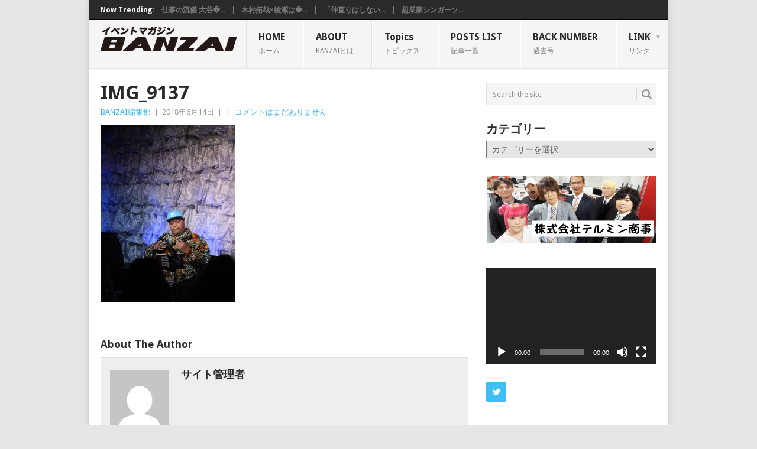

--- FILE ---
content_type: text/html; charset=UTF-8
request_url: https://www.banzai-magazine.com/magazine/konishiki-liveandtalkshow/attachment/img_9137
body_size: 42308
content:
<!DOCTYPE html>
<html dir="ltr" lang="ja"
	prefix="og: https://ogp.me/ns#" >
<head>
<meta charset="UTF-8">
<meta name="viewport" content="width=device-width, initial-scale=1">
<link rel="profile" href="http://gmpg.org/xfn/11">
<link rel="pingback" href="https://www.banzai-magazine.com/xmlrpc.php">
<title>IMG_9137 | イベントマガジンBANZAI</title>

		<!-- All in One SEO 4.4.0.1 - aioseo.com -->
		<meta name="robots" content="max-image-preview:large" />
		<link rel="canonical" href="https://www.banzai-magazine.com/magazine/konishiki-liveandtalkshow/attachment/img_9137" />
		<meta name="generator" content="All in One SEO (AIOSEO) 4.4.0.1" />
		<meta property="og:locale" content="ja_JP" />
		<meta property="og:site_name" content="イベントマガジンBANZAI" />
		<meta property="og:type" content="article" />
		<meta property="og:title" content="IMG_9137 | イベントマガジンBANZAI" />
		<meta property="og:url" content="https://www.banzai-magazine.com/magazine/konishiki-liveandtalkshow/attachment/img_9137" />
		<meta property="fb:admins" content="article@shimizu-groupe.co.jp" />
		<meta property="article:published_time" content="2018-06-14T03:27:06+00:00" />
		<meta property="article:modified_time" content="2018-06-14T03:27:37+00:00" />
		<meta name="twitter:card" content="summary_large_image" />
		<meta name="twitter:site" content="@banzai_magazine" />
		<meta name="twitter:title" content="IMG_9137 | イベントマガジンBANZAI" />
		<meta name="twitter:creator" content="@banzai_magazine" />
		<meta name="google" content="nositelinkssearchbox" />
		<script type="application/ld+json" class="aioseo-schema">
			{"@context":"https:\/\/schema.org","@graph":[{"@type":"BreadcrumbList","@id":"https:\/\/www.banzai-magazine.com\/magazine\/konishiki-liveandtalkshow\/attachment\/img_9137#breadcrumblist","itemListElement":[{"@type":"ListItem","@id":"https:\/\/www.banzai-magazine.com\/#listItem","position":1,"item":{"@type":"WebPage","@id":"https:\/\/www.banzai-magazine.com\/","name":"\u30db\u30fc\u30e0","description":"\u69d8\u3005\u306a\u30a8\u30f3\u30bf\u30fc\u30c6\u30a4\u30f3\u30e1\u30f3\u30c8\u3092\u7d39\u4ecb\u3059\u308b\u30a4\u30d9\u30f3\u30c8\u30de\u30ac\u30b8\u30f3\u3067\u3059\u3002","url":"https:\/\/www.banzai-magazine.com\/"},"nextItem":"https:\/\/www.banzai-magazine.com\/magazine\/konishiki-liveandtalkshow\/attachment\/img_9137#listItem"},{"@type":"ListItem","@id":"https:\/\/www.banzai-magazine.com\/magazine\/konishiki-liveandtalkshow\/attachment\/img_9137#listItem","position":2,"item":{"@type":"WebPage","@id":"https:\/\/www.banzai-magazine.com\/magazine\/konishiki-liveandtalkshow\/attachment\/img_9137","name":"IMG_9137","url":"https:\/\/www.banzai-magazine.com\/magazine\/konishiki-liveandtalkshow\/attachment\/img_9137"},"previousItem":"https:\/\/www.banzai-magazine.com\/#listItem"}]},{"@type":"ItemPage","@id":"https:\/\/www.banzai-magazine.com\/magazine\/konishiki-liveandtalkshow\/attachment\/img_9137#itempage","url":"https:\/\/www.banzai-magazine.com\/magazine\/konishiki-liveandtalkshow\/attachment\/img_9137","name":"IMG_9137 | \u30a4\u30d9\u30f3\u30c8\u30de\u30ac\u30b8\u30f3BANZAI","inLanguage":"ja","isPartOf":{"@id":"https:\/\/www.banzai-magazine.com\/#website"},"breadcrumb":{"@id":"https:\/\/www.banzai-magazine.com\/magazine\/konishiki-liveandtalkshow\/attachment\/img_9137#breadcrumblist"},"author":{"@id":"https:\/\/www.banzai-magazine.com\/author\/admin_r6nfrmhx#author"},"creator":{"@id":"https:\/\/www.banzai-magazine.com\/author\/admin_r6nfrmhx#author"},"datePublished":"2018-06-14T03:27:06+09:00","dateModified":"2018-06-14T03:27:37+09:00"},{"@type":"Organization","@id":"https:\/\/www.banzai-magazine.com\/#organization","name":"\u30a4\u30d9\u30f3\u30c8\u30de\u30ac\u30b8\u30f3BANZAI","url":"https:\/\/www.banzai-magazine.com\/","sameAs":["https:\/\/twitter.com\/banzai_magazine"]},{"@type":"Person","@id":"https:\/\/www.banzai-magazine.com\/author\/admin_r6nfrmhx#author","url":"https:\/\/www.banzai-magazine.com\/author\/admin_r6nfrmhx","name":"BANZAI\u7de8\u96c6\u90e8","image":{"@type":"ImageObject","@id":"https:\/\/www.banzai-magazine.com\/magazine\/konishiki-liveandtalkshow\/attachment\/img_9137#authorImage","url":"https:\/\/secure.gravatar.com\/avatar\/b9a7596f0fe68693f2d1f93ff9623a47?s=96&d=mm&r=g","width":96,"height":96,"caption":"BANZAI\u7de8\u96c6\u90e8"}},{"@type":"WebSite","@id":"https:\/\/www.banzai-magazine.com\/#website","url":"https:\/\/www.banzai-magazine.com\/","name":"\u30a4\u30d9\u30f3\u30c8\u30de\u30ac\u30b8\u30f3BANZAI","description":"\u69d8\u3005\u306a\u30a8\u30f3\u30bf\u30fc\u30c6\u30a4\u30f3\u30e1\u30f3\u30c8\u3092\u7d39\u4ecb\u3059\u308b\u30a4\u30d9\u30f3\u30c8\u30de\u30ac\u30b8\u30f3\u3067\u3059","inLanguage":"ja","publisher":{"@id":"https:\/\/www.banzai-magazine.com\/#organization"}}]}
		</script>
		<!-- All in One SEO -->

<link rel='dns-prefetch' href='//fonts.googleapis.com' />
<link rel='dns-prefetch' href='//s.w.org' />
<link rel="alternate" type="application/rss+xml" title="イベントマガジンBANZAI &raquo; フィード" href="https://www.banzai-magazine.com/feed" />
<link rel="alternate" type="application/rss+xml" title="イベントマガジンBANZAI &raquo; コメントフィード" href="https://www.banzai-magazine.com/comments/feed" />
<link rel="alternate" type="application/rss+xml" title="イベントマガジンBANZAI &raquo; IMG_9137 のコメントのフィード" href="https://www.banzai-magazine.com/magazine/konishiki-liveandtalkshow/attachment/img_9137/feed" />
		<script type="text/javascript">
			window._wpemojiSettings = {"baseUrl":"https:\/\/s.w.org\/images\/core\/emoji\/13.1.0\/72x72\/","ext":".png","svgUrl":"https:\/\/s.w.org\/images\/core\/emoji\/13.1.0\/svg\/","svgExt":".svg","source":{"concatemoji":"https:\/\/www.banzai-magazine.com\/wp-includes\/js\/wp-emoji-release.min.js?ver=5.8.12"}};
			!function(e,a,t){var n,r,o,i=a.createElement("canvas"),p=i.getContext&&i.getContext("2d");function s(e,t){var a=String.fromCharCode;p.clearRect(0,0,i.width,i.height),p.fillText(a.apply(this,e),0,0);e=i.toDataURL();return p.clearRect(0,0,i.width,i.height),p.fillText(a.apply(this,t),0,0),e===i.toDataURL()}function c(e){var t=a.createElement("script");t.src=e,t.defer=t.type="text/javascript",a.getElementsByTagName("head")[0].appendChild(t)}for(o=Array("flag","emoji"),t.supports={everything:!0,everythingExceptFlag:!0},r=0;r<o.length;r++)t.supports[o[r]]=function(e){if(!p||!p.fillText)return!1;switch(p.textBaseline="top",p.font="600 32px Arial",e){case"flag":return s([127987,65039,8205,9895,65039],[127987,65039,8203,9895,65039])?!1:!s([55356,56826,55356,56819],[55356,56826,8203,55356,56819])&&!s([55356,57332,56128,56423,56128,56418,56128,56421,56128,56430,56128,56423,56128,56447],[55356,57332,8203,56128,56423,8203,56128,56418,8203,56128,56421,8203,56128,56430,8203,56128,56423,8203,56128,56447]);case"emoji":return!s([10084,65039,8205,55357,56613],[10084,65039,8203,55357,56613])}return!1}(o[r]),t.supports.everything=t.supports.everything&&t.supports[o[r]],"flag"!==o[r]&&(t.supports.everythingExceptFlag=t.supports.everythingExceptFlag&&t.supports[o[r]]);t.supports.everythingExceptFlag=t.supports.everythingExceptFlag&&!t.supports.flag,t.DOMReady=!1,t.readyCallback=function(){t.DOMReady=!0},t.supports.everything||(n=function(){t.readyCallback()},a.addEventListener?(a.addEventListener("DOMContentLoaded",n,!1),e.addEventListener("load",n,!1)):(e.attachEvent("onload",n),a.attachEvent("onreadystatechange",function(){"complete"===a.readyState&&t.readyCallback()})),(n=t.source||{}).concatemoji?c(n.concatemoji):n.wpemoji&&n.twemoji&&(c(n.twemoji),c(n.wpemoji)))}(window,document,window._wpemojiSettings);
		</script>
		<style type="text/css">
img.wp-smiley,
img.emoji {
	display: inline !important;
	border: none !important;
	box-shadow: none !important;
	height: 1em !important;
	width: 1em !important;
	margin: 0 .07em !important;
	vertical-align: -0.1em !important;
	background: none !important;
	padding: 0 !important;
}
</style>
	<link rel='stylesheet' id='jquery.prettyphoto-css'  href='https://www.banzai-magazine.com/wp-content/plugins/wp-video-lightbox/css/prettyPhoto.css?ver=5.8.12' type='text/css' media='all' />
<link rel='stylesheet' id='video-lightbox-css'  href='https://www.banzai-magazine.com/wp-content/plugins/wp-video-lightbox/wp-video-lightbox.css?ver=5.8.12' type='text/css' media='all' />
<link rel='stylesheet' id='wp-block-library-css'  href='https://www.banzai-magazine.com/wp-includes/css/dist/block-library/style.min.css?ver=5.8.12' type='text/css' media='all' />
<style id='wp-block-library-theme-inline-css' type='text/css'>
#start-resizable-editor-section{display:none}.wp-block-audio figcaption{color:#555;font-size:13px;text-align:center}.is-dark-theme .wp-block-audio figcaption{color:hsla(0,0%,100%,.65)}.wp-block-code{font-family:Menlo,Consolas,monaco,monospace;color:#1e1e1e;padding:.8em 1em;border:1px solid #ddd;border-radius:4px}.wp-block-embed figcaption{color:#555;font-size:13px;text-align:center}.is-dark-theme .wp-block-embed figcaption{color:hsla(0,0%,100%,.65)}.blocks-gallery-caption{color:#555;font-size:13px;text-align:center}.is-dark-theme .blocks-gallery-caption{color:hsla(0,0%,100%,.65)}.wp-block-image figcaption{color:#555;font-size:13px;text-align:center}.is-dark-theme .wp-block-image figcaption{color:hsla(0,0%,100%,.65)}.wp-block-pullquote{border-top:4px solid;border-bottom:4px solid;margin-bottom:1.75em;color:currentColor}.wp-block-pullquote__citation,.wp-block-pullquote cite,.wp-block-pullquote footer{color:currentColor;text-transform:uppercase;font-size:.8125em;font-style:normal}.wp-block-quote{border-left:.25em solid;margin:0 0 1.75em;padding-left:1em}.wp-block-quote cite,.wp-block-quote footer{color:currentColor;font-size:.8125em;position:relative;font-style:normal}.wp-block-quote.has-text-align-right{border-left:none;border-right:.25em solid;padding-left:0;padding-right:1em}.wp-block-quote.has-text-align-center{border:none;padding-left:0}.wp-block-quote.is-large,.wp-block-quote.is-style-large{border:none}.wp-block-search .wp-block-search__label{font-weight:700}.wp-block-group.has-background{padding:1.25em 2.375em;margin-top:0;margin-bottom:0}.wp-block-separator{border:none;border-bottom:2px solid;margin-left:auto;margin-right:auto;opacity:.4}.wp-block-separator:not(.is-style-wide):not(.is-style-dots){width:100px}.wp-block-separator.has-background:not(.is-style-dots){border-bottom:none;height:1px}.wp-block-separator.has-background:not(.is-style-wide):not(.is-style-dots){height:2px}.wp-block-table thead{border-bottom:3px solid}.wp-block-table tfoot{border-top:3px solid}.wp-block-table td,.wp-block-table th{padding:.5em;border:1px solid;word-break:normal}.wp-block-table figcaption{color:#555;font-size:13px;text-align:center}.is-dark-theme .wp-block-table figcaption{color:hsla(0,0%,100%,.65)}.wp-block-video figcaption{color:#555;font-size:13px;text-align:center}.is-dark-theme .wp-block-video figcaption{color:hsla(0,0%,100%,.65)}.wp-block-template-part.has-background{padding:1.25em 2.375em;margin-top:0;margin-bottom:0}#end-resizable-editor-section{display:none}
</style>
<link rel='stylesheet' id='point-style-css'  href='https://www.banzai-magazine.com/wp-content/themes/point/style.css?ver=5.8.12' type='text/css' media='all' />
<style id='point-style-inline-css' type='text/css'>

		a:hover, .menu .current-menu-item > a, .menu .current-menu-item, .current-menu-ancestor > a.sf-with-ul, .current-menu-ancestor, footer .textwidget a, .single_post a:not(.wp-block-button__link), #commentform a, .copyrights a:hover, a, footer .widget li a:hover, .menu > li:hover > a, .single_post .post-info a, .post-info a, .readMore a, .reply a, .fn a, .carousel a:hover, .single_post .related-posts a:hover, .sidebar.c-4-12 .textwidget a, footer .textwidget a, .sidebar.c-4-12 a:hover, .title a:hover, .trending-articles li a:hover { color: #38B7EE; }
		.review-result, .review-total-only { color: #38B7EE!important; }
		.nav-previous a, .nav-next a, .sub-menu, #commentform input#submit, .tagcloud a, #tabber ul.tabs li a.selected, .featured-cat, .mts-subscribe input[type='submit'], .pagination a, .widget .wpt_widget_content #tags-tab-content ul li a, .latestPost-review-wrapper, .pagination .dots, .primary-navigation #wpmm-megamenu .wpmm-posts .wpmm-pagination a, #wpmm-megamenu .review-total-only, body .latestPost-review-wrapper, .review-type-circle.wp-review-show-total { background: #38B7EE; color: #fff; } .header-button { background: #38B7EE; } #logo a { color: ##555; }
		
		
</style>
<link rel='stylesheet' id='theme-slug-fonts-css'  href='//fonts.googleapis.com/css?family=Droid+Sans%3A400%2C700&#038;subset=latin-ext' type='text/css' media='all' />
<script type='text/javascript' src='https://www.banzai-magazine.com/wp-includes/js/jquery/jquery.min.js?ver=3.6.0' id='jquery-core-js'></script>
<script type='text/javascript' src='https://www.banzai-magazine.com/wp-includes/js/jquery/jquery-migrate.min.js?ver=3.3.2' id='jquery-migrate-js'></script>
<script type='text/javascript' src='https://www.banzai-magazine.com/wp-content/plugins/wp-video-lightbox/js/jquery.prettyPhoto.js?ver=3.1.6' id='jquery.prettyphoto-js'></script>
<script type='text/javascript' id='video-lightbox-js-extra'>
/* <![CDATA[ */
var vlpp_vars = {"prettyPhoto_rel":"wp-video-lightbox","animation_speed":"fast","slideshow":"5000","autoplay_slideshow":"false","opacity":"0.80","show_title":"true","allow_resize":"true","allow_expand":"true","default_width":"640","default_height":"480","counter_separator_label":"\/","theme":"pp_default","horizontal_padding":"20","hideflash":"false","wmode":"opaque","autoplay":"false","modal":"false","deeplinking":"false","overlay_gallery":"true","overlay_gallery_max":"30","keyboard_shortcuts":"true","ie6_fallback":"true"};
/* ]]> */
</script>
<script type='text/javascript' src='https://www.banzai-magazine.com/wp-content/plugins/wp-video-lightbox/js/video-lightbox.js?ver=3.1.6' id='video-lightbox-js'></script>
<script type='text/javascript' src='https://www.banzai-magazine.com/wp-content/themes/point/js/customscripts.js?ver=5.8.12' id='point-customscripts-js'></script>
<link rel="https://api.w.org/" href="https://www.banzai-magazine.com/wp-json/" /><link rel="alternate" type="application/json" href="https://www.banzai-magazine.com/wp-json/wp/v2/media/1081" /><link rel="EditURI" type="application/rsd+xml" title="RSD" href="https://www.banzai-magazine.com/xmlrpc.php?rsd" />
<link rel="wlwmanifest" type="application/wlwmanifest+xml" href="https://www.banzai-magazine.com/wp-includes/wlwmanifest.xml" /> 
<meta name="generator" content="WordPress 5.8.12" />
<link rel='shortlink' href='https://www.banzai-magazine.com/?p=1081' />
<link rel="alternate" type="application/json+oembed" href="https://www.banzai-magazine.com/wp-json/oembed/1.0/embed?url=https%3A%2F%2Fwww.banzai-magazine.com%2Fmagazine%2Fkonishiki-liveandtalkshow%2Fattachment%2Fimg_9137" />
<link rel="alternate" type="text/xml+oembed" href="https://www.banzai-magazine.com/wp-json/oembed/1.0/embed?url=https%3A%2F%2Fwww.banzai-magazine.com%2Fmagazine%2Fkonishiki-liveandtalkshow%2Fattachment%2Fimg_9137&#038;format=xml" />
<script>
            WP_VIDEO_LIGHTBOX_VERSION="1.9.9";
            WP_VID_LIGHTBOX_URL="https://www.banzai-magazine.com/wp-content/plugins/wp-video-lightbox";
                        function wpvl_paramReplace(name, string, value) {
                // Find the param with regex
                // Grab the first character in the returned string (should be ? or &)
                // Replace our href string with our new value, passing on the name and delimeter

                var re = new RegExp("[\?&]" + name + "=([^&#]*)");
                var matches = re.exec(string);
                var newString;

                if (matches === null) {
                    // if there are no params, append the parameter
                    newString = string + '?' + name + '=' + value;
                } else {
                    var delimeter = matches[0].charAt(0);
                    newString = string.replace(re, delimeter + name + "=" + value);
                }
                return newString;
            }
            </script>		<style type="text/css">
							.site-title a,
				.site-description {
					color: #2a2a2a;
				}
						</style>
		<link rel="icon" href="https://www.banzai-magazine.com/wp-content/uploads/2017/01/cropped-favicon-32x32.png" sizes="32x32" />
<link rel="icon" href="https://www.banzai-magazine.com/wp-content/uploads/2017/01/cropped-favicon-192x192.png" sizes="192x192" />
<link rel="apple-touch-icon" href="https://www.banzai-magazine.com/wp-content/uploads/2017/01/cropped-favicon-180x180.png" />
<meta name="msapplication-TileImage" content="https://www.banzai-magazine.com/wp-content/uploads/2017/01/cropped-favicon-270x270.png" />
</head>

<body id="blog" class="attachment attachment-template-default single single-attachment postid-1081 attachmentid-1081 attachment-jpeg wp-embed-responsive ">

<div class="main-container clear">

				<div class="trending-articles">
				<ul>
					<li class="firstlink">Now Trending:</li>
													<li class="trendingPost">
									<a href="https://www.banzai-magazine.com/magazine/otani" title="仕事の流儀 大谷秀政 株式会社エル・ディー・アンド・ケイ 代表取締役社長" rel="bookmark">仕事の流儀 大谷�...</a>
								</li>
																<li class="trendingPost">
									<a href="https://www.banzai-magazine.com/magazine/legend-butterfly" title="木村拓哉×綾瀬はるか　映画『レジェンド＆バタフライ』今までにない人間臭い魅力の信長と強く現代的な濃姫" rel="bookmark">木村拓哉×綾瀬は�...</a>
								</li>
																<li class="trendingPost">
									<a href="https://www.banzai-magazine.com/magazine/obon" title="「仲直りはしないとね」おぼん師匠インタビュー ～ 昭和・平成・令和を駆け抜ける芸能界のリビングレジェンド ～" rel="bookmark">「仲直りはしない...</a>
								</li>
																<li class="trendingPost">
									<a href="https://www.banzai-magazine.com/magazine/yui-yoshinari" title="起業家シンガーソングライター 吉成ゆい ｜ 東京沖縄県人会理事として、さらに活躍！" rel="bookmark">起業家シンガーソ...</a>
								</li>
												</ul>
			</div>
					<header id="masthead" class="site-header" role="banner">
			<div class="site-branding">
															<h2 id="logo" class="image-logo" itemprop="headline">
							<a href="https://www.banzai-magazine.com"><img src="https://www.banzai-magazine.com/wp-content/uploads/2020/10/BANZAI_logo-2.png" alt="イベントマガジンBANZAI"></a>
						</h2><!-- END #logo -->
									
				<a href="#" id="pull" class="toggle-mobile-menu">Menu</a>
				<div class="primary-navigation">
					<nav id="navigation" class="mobile-menu-wrapper" role="navigation">
						<ul id="menu-%e3%82%b0%e3%83%ad%e3%83%bc%e3%83%90%e3%83%ab%e3%83%a1%e3%83%8b%e3%83%a5%e3%83%bc" class="menu clearfix"><li id="menu-item-15" class="menu-item menu-item-type-custom menu-item-object-custom menu-item-home"><a href="http://www.banzai-magazine.com/">HOME<br /><span class="sub">ホーム</span></a></li>
<li id="menu-item-16" class="menu-item menu-item-type-post_type menu-item-object-page"><a href="https://www.banzai-magazine.com/about">ABOUT<br /><span class="sub">BANZAIとは</span></a></li>
<li id="menu-item-2711" class="menu-item menu-item-type-post_type menu-item-object-page"><a href="https://www.banzai-magazine.com/topics">Topics<br /><span class="sub">トピックス</span></a></li>
<li id="menu-item-17" class="menu-item menu-item-type-post_type menu-item-object-page"><a href="https://www.banzai-magazine.com/all">POSTS LIST<br /><span class="sub">記事一覧</span></a></li>
<li id="menu-item-18" class="menu-item menu-item-type-custom menu-item-object-custom"><a target="_blank" href="http://www.banzai-magazine.com/backnumber.html">BACK NUMBER<br /><span class="sub">過去号</span></a></li>
<li id="menu-item-19" class="menu-item menu-item-type-custom menu-item-object-custom menu-item-has-children"><a>LINK<br /><span class="sub">リンク</span></a>
<ul class="sub-menu">
	<li id="menu-item-22" class="menu-item menu-item-type-custom menu-item-object-custom"><a target="_blank" href="http://www.freepapernavi.jp/index.cgi?mode=cup&amp;n=1032">フリーペーパーナビ<br /><span class="sub"></span></a></li>
	<li id="menu-item-1143" class="menu-item menu-item-type-custom menu-item-object-custom"><a href="http://www.shimizu-group.co.jp/studio/">SHIMIZU CREATIVE STUDIO<br /><span class="sub"></span></a></li>
	<li id="menu-item-1144" class="menu-item menu-item-type-custom menu-item-object-custom"><a href="https://store.shopping.yahoo.co.jp/banzai/">SELECT SHOP BANZAI<br /><span class="sub"></span></a></li>
</ul>
</li>
</ul>					</nav><!-- #navigation -->
				</div><!-- .primary-navigation -->
			</div><!-- .site-branding -->
		</header><!-- #masthead -->

		<div id="page" class="single clear">
	<div class="content">
		<!-- Start Article -->
		<article class="article">
							<div id="post-1081" class="post post-1081 attachment type-attachment status-inherit hentry">
					<div class="single_post">
													<header>
																	<h1 class="title single-title">IMG_9137</h1>
																									<div class="post-info"><span class="theauthor"><a href="https://www.banzai-magazine.com/author/admin_r6nfrmhx" title="BANZAI編集部 の投稿" rel="author">BANZAI編集部</a></span> | <span class="thetime">2018年6月14日</span> | <span class="thecategory"></span> | <span class="thecomment"><a href="https://www.banzai-magazine.com/magazine/konishiki-liveandtalkshow/attachment/img_9137#respond">コメントはまだありません</a></span></div>
															</header>
												<!-- Start Content -->
						<div class="post-single-content box mark-links">
							<p class="attachment"><a href='https://www.banzai-magazine.com/wp-content/uploads/2018/06/IMG_9137.jpg'><img width="227" height="300" src="https://www.banzai-magazine.com/wp-content/uploads/2018/06/IMG_9137-227x300.jpg" class="attachment-medium size-medium" alt="KONISHIKI" loading="lazy" srcset="https://www.banzai-magazine.com/wp-content/uploads/2018/06/IMG_9137-227x300.jpg 227w, https://www.banzai-magazine.com/wp-content/uploads/2018/06/IMG_9137-768x1016.jpg 768w, https://www.banzai-magazine.com/wp-content/uploads/2018/06/IMG_9137-774x1024.jpg 774w" sizes="(max-width: 227px) 100vw, 227px" /></a></p>
								<!-- Start Tags -->
								<div class="tags"></div>
								<!-- End Tags -->
														</div>
						<!-- End Content -->
														<!-- Start Author Box -->
								<div class="postauthor-container">
									<h4>About The Author</h4>
									<div class="postauthor">
										<img alt='' src='https://secure.gravatar.com/avatar/b9a7596f0fe68693f2d1f93ff9623a47?s=100&#038;d=mm&#038;r=g' srcset='https://secure.gravatar.com/avatar/b9a7596f0fe68693f2d1f93ff9623a47?s=200&#038;d=mm&#038;r=g 2x' class='avatar avatar-100 photo' height='100' width='100' loading='lazy'/>										<h5>サイト管理者</h5>
										<p></p>
									</div>
								</div>
								<!-- End Author Box -->
													</div>
				</div>
				
<!-- You can start editing here. -->
			<div class="bordersperator2"></div>
	<div id="commentsAdd">
		<div id="respond" class="box m-t-6">
				<div id="respond" class="comment-respond">
		<h3 id="reply-title" class="comment-reply-title"><h4><span>Add a Comment</span></h4></h4> <small><a rel="nofollow" id="cancel-comment-reply-link" href="/magazine/konishiki-liveandtalkshow/attachment/img_9137#respond" style="display:none;">コメントをキャンセル</a></small></h3><p class="must-log-in">コメントを投稿するには<a href="https://www.banzai-magazine.com/wp-login.php?redirect_to=https%3A%2F%2Fwww.banzai-magazine.com%2Fmagazine%2Fkonishiki-liveandtalkshow%2Fattachment%2Fimg_9137">ログイン</a>してください。</p>	</div><!-- #respond -->
			</div>
	</div>
		</article>
		
	<aside class="sidebar c-4-12">
		<div id="sidebars" class="sidebar">
			<div class="sidebar_list">
				<aside id="search-2" class="widget widget_search"><form method="get" id="searchform" class="search-form" action="https://www.banzai-magazine.com" _lpchecked="1">
	<fieldset>
		<input type="text" name="s" id="s" value="Search the site" onblur="if (this.value == '') {this.value = 'Search the site';}" onfocus="if (this.value == 'Search the site') {this.value = '';}" >
		<button id="search-image" class="sbutton" type="submit" value="">
			<i class="point-icon icon-search"></i>
		</button>
	</fieldset>
</form>
</aside><aside id="categories-3" class="widget widget_categories"><h3 class="widget-title">カテゴリー</h3><form action="https://www.banzai-magazine.com" method="get"><label class="screen-reader-text" for="cat">カテゴリー</label><select  name='cat' id='cat' class='postform' >
	<option value='-1'>カテゴリーを選択</option>
	<option class="level-0" value="1">MAGAZINE</option>
	<option class="level-0" value="3">NEWS</option>
	<option class="level-0" value="31">PICK UP ARTIST</option>
	<option class="level-0" value="37">Relay Column</option>
	<option class="level-0" value="5">Topics</option>
	<option class="level-0" value="24">仕事の流儀</option>
	<option class="level-0" value="66">新・裏方ひとすじ</option>
	<option class="level-0" value="72">毎日動画「テルミン商事」</option>
</select>
</form>
<script type="text/javascript">
/* <![CDATA[ */
(function() {
	var dropdown = document.getElementById( "cat" );
	function onCatChange() {
		if ( dropdown.options[ dropdown.selectedIndex ].value > 0 ) {
			dropdown.parentNode.submit();
		}
	}
	dropdown.onchange = onCatChange;
})();
/* ]]> */
</script>

			</aside><aside id="text-5" class="widget widget_text">			<div class="textwidget"><p><a href="https://www.banzai-magazine.com/terumin"><img loading="lazy" class="aligncenter size-full wp-image-2057" src="https://www.banzai-magazine.com/wp-content/uploads/2020/09/terumin04.jpg" alt="" width="285" height="114" /></a></p>
</div>
		</aside><aside id="media_video-3" class="widget widget_media_video"><div style="width:100%;" class="wp-video"><!--[if lt IE 9]><script>document.createElement('video');</script><![endif]-->
<video class="wp-video-shortcode" id="video-1081-1" preload="metadata" controls="controls"><source type="video/youtube" src="https://youtu.be/HGDSJktRQgY?_=1" /><a href="https://youtu.be/HGDSJktRQgY">https://youtu.be/HGDSJktRQgY</a></video></div></aside><aside id="social-profile-icons-2" class="widget social-profile-icons"><div class="social-profile-icons"><ul class=""><li class="social-twitter"><a title="Twitter" href="https://twitter.com/banzai_magazine?lang=ja" target="_blank"><i class="point-icon icon-twitter"></i></a></li></ul></div></aside><aside id="text-2" class="widget widget_text">			<div class="textwidget"><a class="twitter-timeline" data-height="600" href="https://twitter.com/banzai_magazine?ref_src=twsrc%5Etfw">Tweets by banzai_magazine</a> <script async src="https://platform.twitter.com/widgets.js" charset="utf-8"></script></div>
		</aside><aside id="text-7" class="widget widget_text">			<div class="textwidget"><p><a href="https://bizspo-office.com/project/showroom/"><img loading="lazy" class="aligncenter wp-image-2719" src="https://www.banzai-magazine.com/wp-content/uploads/2020/10/milon-logo.png" alt="" width="260" height="41" /></a></p>
</div>
		</aside><aside id="text-3" class="widget widget_text">			<div class="textwidget"><p><a href="https://www.shimizu-group.co.jp/"><img loading="lazy" class="aligncenter size-full wp-image-1777" src="https://www.banzai-magazine.com/wp-content/uploads/2020/08/shimizuoct.png" alt="" width="285" height="114" /></a></p>
</div>
		</aside>			</div>
		</div><!--sidebars-->
	</aside>
		</div><!-- .content -->
</div><!-- #page -->

	<footer>
					<div class="carousel">
				<h3 class="frontTitle">
					<div class="latest">
											</div>
				</h3>
									<div class="excerpt">
						<a href="https://www.banzai-magazine.com/magazine/otani" title="仕事の流儀 大谷秀政 株式会社エル・ディー・アンド・ケイ 代表取締役社長" id="footer-thumbnail">
							<div>
								<div class="hover"><i class="point-icon icon-zoom-in"></i></div>
																	<img width="140" height="130" src="https://www.banzai-magazine.com/wp-content/uploads/2023/03/otani-s-140x130.jpg" class="attachment-carousel size-carousel wp-post-image" alt="" loading="lazy" title="" srcset="https://www.banzai-magazine.com/wp-content/uploads/2023/03/otani-s-140x130.jpg 140w, https://www.banzai-magazine.com/wp-content/uploads/2023/03/otani-s-60x57.jpg 60w" sizes="(max-width: 140px) 100vw, 140px" />															</div>
							<p class="footer-title">
								<span class="featured-title">仕事の流儀 大谷秀政 株式会社エル・ディー・アンド・ケイ 代表取締役社長</span>
							</p>
						</a>
					</div><!--.post excerpt-->
										<div class="excerpt">
						<a href="https://www.banzai-magazine.com/magazine/legend-butterfly" title="木村拓哉×綾瀬はるか　映画『レジェンド＆バタフライ』今までにない人間臭い魅力の信長と強く現代的な濃姫" id="footer-thumbnail">
							<div>
								<div class="hover"><i class="point-icon icon-zoom-in"></i></div>
																	<img width="140" height="130" src="https://www.banzai-magazine.com/wp-content/uploads/2023/03/legend-butterfly-s-140x130.jpg" class="attachment-carousel size-carousel wp-post-image" alt="" loading="lazy" title="" srcset="https://www.banzai-magazine.com/wp-content/uploads/2023/03/legend-butterfly-s-140x130.jpg 140w, https://www.banzai-magazine.com/wp-content/uploads/2023/03/legend-butterfly-s-60x57.jpg 60w" sizes="(max-width: 140px) 100vw, 140px" />															</div>
							<p class="footer-title">
								<span class="featured-title">木村拓哉×綾瀬はるか　映画『レジェンド＆バタフライ』今までにない人間臭い魅力の信長と強く現代的な濃姫</span>
							</p>
						</a>
					</div><!--.post excerpt-->
										<div class="excerpt">
						<a href="https://www.banzai-magazine.com/magazine/obon" title="「仲直りはしないとね」おぼん師匠インタビュー ～ 昭和・平成・令和を駆け抜ける芸能界のリビングレジェンド ～" id="footer-thumbnail">
							<div>
								<div class="hover"><i class="point-icon icon-zoom-in"></i></div>
																	<img width="140" height="130" src="https://www.banzai-magazine.com/wp-content/uploads/2023/02/s-140x130.jpg" class="attachment-carousel size-carousel wp-post-image" alt="おぼん師匠" loading="lazy" title="" srcset="https://www.banzai-magazine.com/wp-content/uploads/2023/02/s-140x130.jpg 140w, https://www.banzai-magazine.com/wp-content/uploads/2023/02/s-60x57.jpg 60w" sizes="(max-width: 140px) 100vw, 140px" />															</div>
							<p class="footer-title">
								<span class="featured-title">「仲直りはしないとね」おぼん師匠インタビュー ～ 昭和・平成・令和を駆け抜ける芸能界のリビングレジェンド ～</span>
							</p>
						</a>
					</div><!--.post excerpt-->
										<div class="excerpt">
						<a href="https://www.banzai-magazine.com/magazine/yui-yoshinari" title="起業家シンガーソングライター 吉成ゆい ｜ 東京沖縄県人会理事として、さらに活躍！" id="footer-thumbnail">
							<div>
								<div class="hover"><i class="point-icon icon-zoom-in"></i></div>
																	<img width="140" height="130" src="https://www.banzai-magazine.com/wp-content/uploads/2022/11/YuiYoshinari-i-140x130.jpg" class="attachment-carousel size-carousel wp-post-image" alt="吉成ゆい" loading="lazy" title="" srcset="https://www.banzai-magazine.com/wp-content/uploads/2022/11/YuiYoshinari-i-140x130.jpg 140w, https://www.banzai-magazine.com/wp-content/uploads/2022/11/YuiYoshinari-i-60x57.jpg 60w" sizes="(max-width: 140px) 100vw, 140px" />															</div>
							<p class="footer-title">
								<span class="featured-title">起業家シンガーソングライター 吉成ゆい ｜ 東京沖縄県人会理事として、さらに活躍！</span>
							</p>
						</a>
					</div><!--.post excerpt-->
										<div class="excerpt">
						<a href="https://www.banzai-magazine.com/magazine/tvk" title="仕事の流儀 株式会社テレビ神奈川（ｔｖｋ） 代表取締役社長 熊谷典和" id="footer-thumbnail">
							<div>
								<div class="hover"><i class="point-icon icon-zoom-in"></i></div>
																	<img width="140" height="130" src="https://www.banzai-magazine.com/wp-content/uploads/2022/10/tvk-i-140x130.jpg" class="attachment-carousel size-carousel wp-post-image" alt="株式会社テレビ神奈川 代表取締役社長 熊谷典和氏" loading="lazy" title="" srcset="https://www.banzai-magazine.com/wp-content/uploads/2022/10/tvk-i-140x130.jpg 140w, https://www.banzai-magazine.com/wp-content/uploads/2022/10/tvk-i-60x57.jpg 60w" sizes="(max-width: 140px) 100vw, 140px" />															</div>
							<p class="footer-title">
								<span class="featured-title">仕事の流儀 株式会社テレビ神奈川（ｔｖｋ） 代表取締役社長 熊谷典和</span>
							</p>
						</a>
					</div><!--.post excerpt-->
										<div class="excerpt">
						<a href="https://www.banzai-magazine.com/magazine/juju" title="JUJU インタビュー『不思議の国のジュジュ苑-ユーミンをめぐる物語-』" id="footer-thumbnail">
							<div>
								<div class="hover"><i class="point-icon icon-zoom-in"></i></div>
																	<img width="140" height="130" src="https://www.banzai-magazine.com/wp-content/uploads/2022/09/JUJU-s-140x130.jpg" class="attachment-carousel size-carousel wp-post-image" alt="JUJUさん" loading="lazy" title="" srcset="https://www.banzai-magazine.com/wp-content/uploads/2022/09/JUJU-s-140x130.jpg 140w, https://www.banzai-magazine.com/wp-content/uploads/2022/09/JUJU-s-60x57.jpg 60w" sizes="(max-width: 140px) 100vw, 140px" />															</div>
							<p class="footer-title">
								<span class="featured-title">JUJU インタビュー『不思議の国のジュジュ苑-ユーミンをめぐる物語-』</span>
							</p>
						</a>
					</div><!--.post excerpt-->
								</div>
			</footer><!--footer-->
			<!--start copyrights-->
		<div class="copyrights">
			<div class="row" id="copyright-note">
									<div class="foot-logo">
						<a href="https://www.banzai-magazine.com" rel="nofollow"><img src="http://www.banzai-magazine.com/wp-content/uploads/2020/07/logo-ft-1.png" alt="イベントマガジンBANZAI" ></a>
					</div>
									<div class="copyright-left-text"> &copy; 2026 <a href="https://www.banzai-magazine.com" title="様々なエンターテインメントを紹介するイベントマガジンです" rel="nofollow">イベントマガジンBANZAI</a>.</div>
				<div class="copyright-text">
									</div>
				<div class="footer-navigation">
											<ul class="menu">
							<li class="page_item page-item-2668"><a href="https://www.banzai-magazine.com/topics">Topics-トピックス-</a></li>
<li class="page_item page-item-1975"><a href="https://www.banzai-magazine.com/terumin">毎日更新ショートコメディ「株式会社テルミン商事　〜もしもエナツの祟りが会社員だったら〜」</a></li>
<li class="page_item page-item-5"><a href="https://www.banzai-magazine.com/about">イベントマガジンBANZAIとは</a></li>
<li class="page_item page-item-13"><a href="https://www.banzai-magazine.com/all">記事一覧</a></li>
						</ul>
										</div>
				<div class="top"><a href="#top" class="toplink"><i class="point-icon icon-up-dir"></i></a></div>
			</div>
		</div>
		<!--end copyrights-->
		<link rel='stylesheet' id='mediaelement-css'  href='https://www.banzai-magazine.com/wp-includes/js/mediaelement/mediaelementplayer-legacy.min.css?ver=4.2.16' type='text/css' media='all' />
<link rel='stylesheet' id='wp-mediaelement-css'  href='https://www.banzai-magazine.com/wp-includes/js/mediaelement/wp-mediaelement.min.css?ver=5.8.12' type='text/css' media='all' />
<script type='text/javascript' src='https://www.banzai-magazine.com/wp-includes/js/comment-reply.min.js?ver=5.8.12' id='comment-reply-js'></script>
<script type='text/javascript' src='https://www.banzai-magazine.com/wp-includes/js/wp-embed.min.js?ver=5.8.12' id='wp-embed-js'></script>
<script type='text/javascript' id='mediaelement-core-js-before'>
var mejsL10n = {"language":"ja","strings":{"mejs.download-file":"\u30d5\u30a1\u30a4\u30eb\u3092\u30c0\u30a6\u30f3\u30ed\u30fc\u30c9","mejs.install-flash":"\u3054\u5229\u7528\u306e\u30d6\u30e9\u30a6\u30b6\u30fc\u306f Flash Player \u304c\u7121\u52b9\u306b\u306a\u3063\u3066\u3044\u308b\u304b\u3001\u30a4\u30f3\u30b9\u30c8\u30fc\u30eb\u3055\u308c\u3066\u3044\u307e\u305b\u3093\u3002Flash Player \u30d7\u30e9\u30b0\u30a4\u30f3\u3092\u6709\u52b9\u306b\u3059\u308b\u304b\u3001\u6700\u65b0\u30d0\u30fc\u30b8\u30e7\u30f3\u3092 https:\/\/get.adobe.com\/jp\/flashplayer\/ \u304b\u3089\u30a4\u30f3\u30b9\u30c8\u30fc\u30eb\u3057\u3066\u304f\u3060\u3055\u3044\u3002","mejs.fullscreen":"\u30d5\u30eb\u30b9\u30af\u30ea\u30fc\u30f3","mejs.play":"\u518d\u751f","mejs.pause":"\u505c\u6b62","mejs.time-slider":"\u30bf\u30a4\u30e0\u30b9\u30e9\u30a4\u30c0\u30fc","mejs.time-help-text":"1\u79d2\u9032\u3080\u306b\u306f\u5de6\u53f3\u77e2\u5370\u30ad\u30fc\u3092\u300110\u79d2\u9032\u3080\u306b\u306f\u4e0a\u4e0b\u77e2\u5370\u30ad\u30fc\u3092\u4f7f\u3063\u3066\u304f\u3060\u3055\u3044\u3002","mejs.live-broadcast":"\u751f\u653e\u9001","mejs.volume-help-text":"\u30dc\u30ea\u30e5\u30fc\u30e0\u8abf\u7bc0\u306b\u306f\u4e0a\u4e0b\u77e2\u5370\u30ad\u30fc\u3092\u4f7f\u3063\u3066\u304f\u3060\u3055\u3044\u3002","mejs.unmute":"\u30df\u30e5\u30fc\u30c8\u89e3\u9664","mejs.mute":"\u30df\u30e5\u30fc\u30c8","mejs.volume-slider":"\u30dc\u30ea\u30e5\u30fc\u30e0\u30b9\u30e9\u30a4\u30c0\u30fc","mejs.video-player":"\u52d5\u753b\u30d7\u30ec\u30fc\u30e4\u30fc","mejs.audio-player":"\u97f3\u58f0\u30d7\u30ec\u30fc\u30e4\u30fc","mejs.captions-subtitles":"\u30ad\u30e3\u30d7\u30b7\u30e7\u30f3\/\u5b57\u5e55","mejs.captions-chapters":"\u30c1\u30e3\u30d7\u30bf\u30fc","mejs.none":"\u306a\u3057","mejs.afrikaans":"\u30a2\u30d5\u30ea\u30ab\u30fc\u30f3\u30b9\u8a9e","mejs.albanian":"\u30a2\u30eb\u30d0\u30cb\u30a2\u8a9e","mejs.arabic":"\u30a2\u30e9\u30d3\u30a2\u8a9e","mejs.belarusian":"\u30d9\u30e9\u30eb\u30fc\u30b7\u8a9e","mejs.bulgarian":"\u30d6\u30eb\u30ac\u30ea\u30a2\u8a9e","mejs.catalan":"\u30ab\u30bf\u30ed\u30cb\u30a2\u8a9e","mejs.chinese":"\u4e2d\u56fd\u8a9e","mejs.chinese-simplified":"\u4e2d\u56fd\u8a9e (\u7c21\u4f53\u5b57)","mejs.chinese-traditional":"\u4e2d\u56fd\u8a9e (\u7e41\u4f53\u5b57)","mejs.croatian":"\u30af\u30ed\u30a2\u30c1\u30a2\u8a9e","mejs.czech":"\u30c1\u30a7\u30b3\u8a9e","mejs.danish":"\u30c7\u30f3\u30de\u30fc\u30af\u8a9e","mejs.dutch":"\u30aa\u30e9\u30f3\u30c0\u8a9e","mejs.english":"\u82f1\u8a9e","mejs.estonian":"\u30a8\u30b9\u30c8\u30cb\u30a2\u8a9e","mejs.filipino":"\u30d5\u30a3\u30ea\u30d4\u30f3\u8a9e","mejs.finnish":"\u30d5\u30a3\u30f3\u30e9\u30f3\u30c9\u8a9e","mejs.french":"\u30d5\u30e9\u30f3\u30b9\u8a9e","mejs.galician":"\u30ac\u30ea\u30b7\u30a2\u8a9e","mejs.german":"\u30c9\u30a4\u30c4\u8a9e","mejs.greek":"\u30ae\u30ea\u30b7\u30e3\u8a9e","mejs.haitian-creole":"\u30cf\u30a4\u30c1\u8a9e","mejs.hebrew":"\u30d8\u30d6\u30e9\u30a4\u8a9e","mejs.hindi":"\u30d2\u30f3\u30c7\u30a3\u30fc\u8a9e","mejs.hungarian":"\u30cf\u30f3\u30ac\u30ea\u30fc\u8a9e","mejs.icelandic":"\u30a2\u30a4\u30b9\u30e9\u30f3\u30c9\u8a9e","mejs.indonesian":"\u30a4\u30f3\u30c9\u30cd\u30b7\u30a2\u8a9e","mejs.irish":"\u30a2\u30a4\u30eb\u30e9\u30f3\u30c9\u8a9e","mejs.italian":"\u30a4\u30bf\u30ea\u30a2\u8a9e","mejs.japanese":"\u65e5\u672c\u8a9e","mejs.korean":"\u97d3\u56fd\u8a9e","mejs.latvian":"\u30e9\u30c8\u30d3\u30a2\u8a9e","mejs.lithuanian":"\u30ea\u30c8\u30a2\u30cb\u30a2\u8a9e","mejs.macedonian":"\u30de\u30b1\u30c9\u30cb\u30a2\u8a9e","mejs.malay":"\u30de\u30ec\u30fc\u8a9e","mejs.maltese":"\u30de\u30eb\u30bf\u8a9e","mejs.norwegian":"\u30ce\u30eb\u30a6\u30a7\u30fc\u8a9e","mejs.persian":"\u30da\u30eb\u30b7\u30a2\u8a9e","mejs.polish":"\u30dd\u30fc\u30e9\u30f3\u30c9\u8a9e","mejs.portuguese":"\u30dd\u30eb\u30c8\u30ac\u30eb\u8a9e","mejs.romanian":"\u30eb\u30fc\u30de\u30cb\u30a2\u8a9e","mejs.russian":"\u30ed\u30b7\u30a2\u8a9e","mejs.serbian":"\u30bb\u30eb\u30d3\u30a2\u8a9e","mejs.slovak":"\u30b9\u30ed\u30d0\u30ad\u30a2\u8a9e","mejs.slovenian":"\u30b9\u30ed\u30d9\u30cb\u30a2\u8a9e","mejs.spanish":"\u30b9\u30da\u30a4\u30f3\u8a9e","mejs.swahili":"\u30b9\u30ef\u30d2\u30ea\u8a9e","mejs.swedish":"\u30b9\u30a6\u30a7\u30fc\u30c7\u30f3\u8a9e","mejs.tagalog":"\u30bf\u30ac\u30ed\u30b0\u8a9e","mejs.thai":"\u30bf\u30a4\u8a9e","mejs.turkish":"\u30c8\u30eb\u30b3\u8a9e","mejs.ukrainian":"\u30a6\u30af\u30e9\u30a4\u30ca\u8a9e","mejs.vietnamese":"\u30d9\u30c8\u30ca\u30e0\u8a9e","mejs.welsh":"\u30a6\u30a7\u30fc\u30eb\u30ba\u8a9e","mejs.yiddish":"\u30a4\u30c7\u30a3\u30c3\u30b7\u30e5\u8a9e"}};
</script>
<script type='text/javascript' src='https://www.banzai-magazine.com/wp-includes/js/mediaelement/mediaelement-and-player.min.js?ver=4.2.16' id='mediaelement-core-js'></script>
<script type='text/javascript' src='https://www.banzai-magazine.com/wp-includes/js/mediaelement/mediaelement-migrate.min.js?ver=5.8.12' id='mediaelement-migrate-js'></script>
<script type='text/javascript' id='mediaelement-js-extra'>
/* <![CDATA[ */
var _wpmejsSettings = {"pluginPath":"\/wp-includes\/js\/mediaelement\/","classPrefix":"mejs-","stretching":"responsive"};
/* ]]> */
</script>
<script type='text/javascript' src='https://www.banzai-magazine.com/wp-includes/js/mediaelement/wp-mediaelement.min.js?ver=5.8.12' id='wp-mediaelement-js'></script>
<script type='text/javascript' src='https://www.banzai-magazine.com/wp-includes/js/mediaelement/renderers/vimeo.min.js?ver=4.2.16' id='mediaelement-vimeo-js'></script>
</div><!-- main-container -->

</body>
</html>
